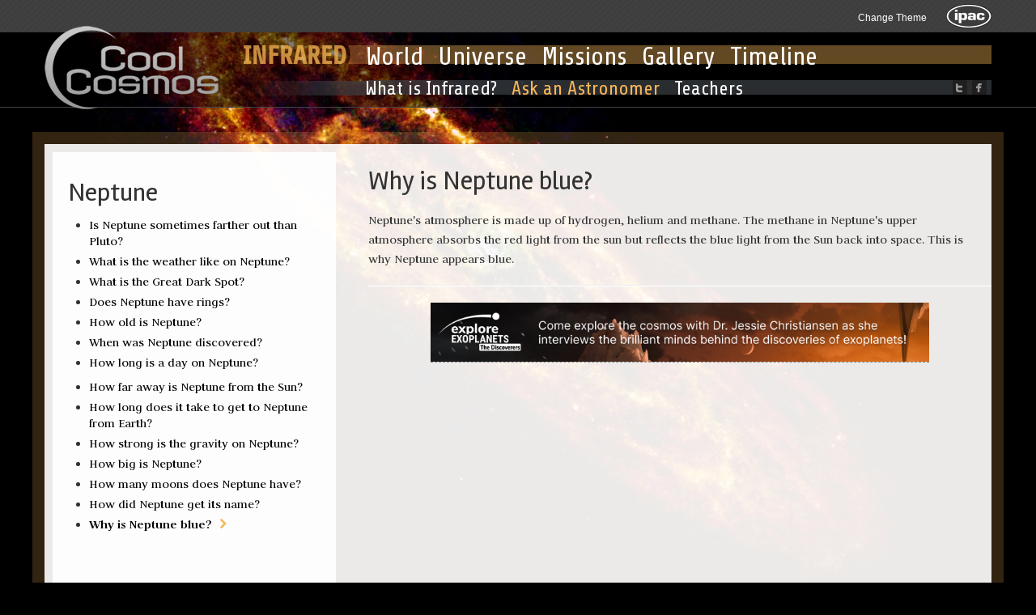

--- FILE ---
content_type: text/html; charset=utf-8
request_url: https://coolcosmos.ipac.caltech.edu/ask/138-Why-is-Neptune-blue-?theme=cool_andromeda
body_size: 11985
content:
<!DOCTYPE html>
<html>
<head>
<title>
Why is Neptune blue? | Cool Cosmos

</title>
<meta content='text/html; charset=utf-8' http-equiv='Content-Type'>
<meta content='IE=edge,chrome=1' http-equiv='X-UA-Compatible'>
<meta content='width=device-width,initial-scale=1' name='viewport'>
<meta content='Why is Neptune blue? | Cool Cosmos' name='description'>
<link href='/assets/favicon.png' rel='icon' type='image/png'>

<link href="/assets/application-e18ea9ec9dbe40273b2fa817a95510e7.css" media="screen" rel="stylesheet" type="text/css" />
<!--[if IE]>
<link href="/assets/ie-e207149880cfb8123e677e8dbe7c48a0.css" media="screen" rel="stylesheet" type="text/css" />
<![endif]-->

<meta content="authenticity_token" name="csrf-param" />
<meta content="tgJ7FLj7vyZbylpxietHWCRnVVZf4TQ4v+ecxi9TwhM=" name="csrf-token" />
<script async src='https://www.googletagmanager.com/gtag/js?id=G-LJNC9TEK27'></script>
<script>
  //<![CDATA[
    window.dataLayer = window.dataLayer || [];
    function gtag(){dataLayer.push(arguments);}
    gtag('js', new Date());
    gtag('config', 'G-LJNC9TEK27');
  //]]>
</script>


<meta content='Cool Cosmos' property='og:site_name'>
<meta content='website' property='og:type'>
<meta content='Ask an Astronomer' property='og:title'>
<meta content='Why is Neptune blue?' property='og:description'>
<meta content='https://coolcosmos.ipac.caltech.edu/ask/138-Why-is-Neptune-blue-' property='og:url'>
<meta content='https://coolcosmos.ipac.caltech.edu/assets/site/cool_cosmos_logo-1676cae80ed9dfed024eeade8baa1d6f.jpg' property='og:image'>

</head>

<body class='asks cool_andromeda'>
<!--[if lt IE 9]>
<div class='browserWarning'>
<ul>
<li>
For the best experience possible, please upgrade your browser.
<a href="http://www.microsoft.com/windows/downloads/ie/" target="_blank">Upgrade now.</a>
</li>
</ul>
</div>
<![endif]-->
<noscript>
<div class='browserWarning'>
<ul>
<li>
Javascript must be enabled to use Cool Cosmos.
<a href="http://www.google.com/support/bin/answer.py?answer=23852" target="_blank">Learn how.</a>
</li>
</ul>
</div>
</noscript>

<div class='ipac_bar visible-desktop'>
<div class='ipac_bar_content container'>
<div class='ipac_bar_logo'>
<a href="http://www.ipac.caltech.edu" class="ipac_website_logo" target="_blank"><div class='ipac_website_logo_background'></div>
<img alt="IPAC" src="/assets/site/logos/ipac_logo_transparent-598b59e5303d7f4a36fde93b31a1ffba.png" />
</a></div>
<div class='secondary_nav visible-desktop ipac_bar_details'>
<ul class='clearfix'>
<li class='dropdown'>
<a href="#" class="dropdown-toggle" data-toggle="dropdown">Change Theme
</a><ul class='dropdown-menu'>
<li>
<a href="https://coolcosmos.ipac.caltech.edu/ask/138-Why-is-Neptune-blue-?theme=ngc_1097">NGC 1097 (Spitzer)</a>
</li>
<li>
<a href="https://coolcosmos.ipac.caltech.edu/ask/138-Why-is-Neptune-blue-?theme=helix">Helix (Spitzer)</a>
</li>
<li>
<a href="https://coolcosmos.ipac.caltech.edu/ask/138-Why-is-Neptune-blue-?theme=flame_nebula">Flame Nebula (WISE)</a>
</li>
<li>
<a href="https://coolcosmos.ipac.caltech.edu/ask/138-Why-is-Neptune-blue-?theme=galactic_center">Galactic Center (2MASS)</a>
</li>
<li>
<a href="https://coolcosmos.ipac.caltech.edu/ask/138-Why-is-Neptune-blue-?theme=cool_andromeda" class="active">Cool Andromeda (Herschel)</a>
</li>
</ul>
</li>
</ul>
</div>
</div>
</div>

<header class='header'>
<div class='wrapper_center'>
<div class='container relative'>
<div class='left cool_cosmos_logo'>
<a href="/"><img alt="Cool_cosmos_6" src="/assets/site/logos/cool_cosmos_6-69c29bfd880e26db1435f61dbf3e1620.png" /></a>
</div>
<div class='navbar right'>
<button class='btn btn-navbar' data-target='.nav-collapse' data-toggle='collapse'>
<span class='icon-bar'></span>
<span class='icon-bar'></span>
<span class='icon-bar'></span>
</button>
</div>
<div class='right social_links hidden-desktop'>
<a href="https://www.facebook.com/exploreastrocaltechipac" alt="Facebook" class="icons icons-facebook" target="_blank" title="Facebook"></a>
<a href="http://twitter.com/ExploreAstro" alt="Twitter" class="icons icons-twitter" target="_blank" title="Twitter"></a>
</div>
<div class='navigation_container'>
<nav class='nav-collapse collapse'>
<div class='infrared_navigation clearfix'>
<div class='left visible-desktop'>
<img alt="Infrared" src="/assets/site/nav/nav-title-cool_andromeda.png" />
</div>
<ul class='navigation'>
<li>
<a href="/infrared_world" class="">World</a>
</li>
<li>
<a href="/infrared_universe" class="">Universe</a>
</li>
<li>
<a href="/infrared_mission" class="">Missions</a>
</li>
<li>
<a href="/infrared_galleries" class="">Gallery</a>
</li>
<li class='last'>
<a href="/timelines" class="">Timeline</a>
</li>
<li class='hidden-desktop'>
<a href="/page/what_is_infrared" class="">What is Infrared?</a>
</li>
<li class='hidden-desktop'>
<a href="/asks" class="active">Ask an Astronomer</a>
</li>
<li class='hidden-desktop'>
<a href="/education_resources" class="">Teachers</a>
</li>
</ul>
</div>
</nav>
<nav class='nav-collapse collapse visible-desktop'>
<div class='resources_navigation clearfix'>
<div class='left visible-desktop'>
<img alt="Infrared" src="/assets/site/nav/top_grey_background.png" />
</div>
<ul class='navigation'>
<div class='right social_links'>
<a href="https://www.facebook.com/exploreastrocaltechipac" alt="Facebook" class="icons icons-facebook" target="_blank" title="Facebook"></a>
<a href="http://twitter.com/ExploreAstro" alt="Twitter" class="icons icons-twitter" target="_blank" title="Twitter"></a>
</div>
<li>
<a href="/page/what_is_infrared" class="">What is Infrared?</a>
</li>
<li>
<a href="/asks" class="active">Ask an Astronomer</a>
</li>
<li class='last'>
<a href="/education_resources" class="">Teachers</a>
</li>
</ul>
</div>
</nav>

</div>
</div>
</div>
</header>


<div class='wrapper clear_background_main'>
<div class='container'>

<div class='content'>
<div class='row'>
<div class='span4'>
<div class='content related_questions extra_padding'>
<h2>
Neptune
</h2>
<div class='question_container'>
<ul>
<li class=''>
<a href="/ask/151-Is-Neptune-sometimes-farther-out-than-Pluto-">Is Neptune sometimes farther out than Pluto?</a>
<i class='icon-chevron-right'></i>
</li>
<li class=''>
<a href="/ask/150-What-is-the-weather-like-on-Neptune-">What is the weather like on Neptune?</a>
<i class='icon-chevron-right'></i>
</li>
<li class=''>
<a href="/ask/149-What-is-the-Great-Dark-Spot-">What is the Great Dark Spot?</a>
<i class='icon-chevron-right'></i>
</li>
<li class=''>
<a href="/ask/148-Does-Neptune-have-rings-">Does Neptune have rings?</a>
<i class='icon-chevron-right'></i>
</li>
<li class=''>
<a href="/ask/147-How-old-is-Neptune-">How old is Neptune?</a>
<i class='icon-chevron-right'></i>
</li>
<li class=''>
<a href="/ask/146--When-was-Neptune-discovered-"> When was Neptune discovered?</a>
<i class='icon-chevron-right'></i>
</li>
<li class=''>
<a href="/ask/145-How-long-is-a-day-on-Neptune-">How long is a day on Neptune?</a>
<i class='icon-chevron-right'></i>
</li>
</ul>
<ul>
<li class=''>
<a href="/ask/144-How-far-away-is-Neptune-from-the-Sun-">How far away is Neptune from the Sun?</a>
<i class='icon-chevron-right'></i>
</li>
<li class=''>
<a href="/ask/143-How-long-does-it-take-to-get-to-Neptune-from-Earth-">How long does it take to get to Neptune from Earth?</a>
<i class='icon-chevron-right'></i>
</li>
<li class=''>
<a href="/ask/142-How-strong-is-the-gravity-on-Neptune-">How strong is the gravity on Neptune?</a>
<i class='icon-chevron-right'></i>
</li>
<li class=''>
<a href="/ask/141-How-big-is-Neptune-">How big is Neptune?</a>
<i class='icon-chevron-right'></i>
</li>
<li class=''>
<a href="/ask/140-How-many-moons-does-Neptune-have-">How many moons does Neptune have?</a>
<i class='icon-chevron-right'></i>
</li>
<li class=''>
<a href="/ask/139-How-did-Neptune-get-its-name-">How did Neptune get its name?</a>
<i class='icon-chevron-right'></i>
</li>
<li class='active'>
<a href="/ask/138-Why-is-Neptune-blue-">Why is Neptune blue?</a>
<i class='icon-chevron-right'></i>
</li>
</ul>
</div>
</div>
</div>
<div class='span8'>
<h1 class='question'>
Why is Neptune blue?
</h1>
<div class='raw'>
<p>
Neptune's atmosphere is made up of hydrogen, helium and methane. The methane in Neptune's upper atmosphere absorbs the red light from the sun but reflects the blue light from the Sun back into space. This is why Neptune appears blue.
</p>
</div>
<hr>
<!-- .uol_ad.center{style: "margin: 0"} -->
<!-- = link_to (image_tag "uu-web-banner.png"), "https://www.youtube.com/watch?v=YY7TcBt3wuo&ab_channel=UniverseUnplugged" -->
<!-- .image_container{style: "text-align:center; max-width: 80%; margin: 0 auto 20px auto"} -->
<!-- .aspect_ratio{style: "position:relative; width:100%;height:0;padding-bottom:56.25%"} -->
<!-- %iframe{allow: "accelerometer; autoplay; clipboard-write; encrypted-media; gyroscope; picture-in-picture", allowfullscreen: "", frameborder: "0", src: "https://www.youtube.com/embed/YY7TcBt3wuo?si=TQbNJvxo0JhUdHwz", style: "position:absolute;width:100%;height:100%;left:0;top:0"} -->
<!-- %br -->
<div class='uol_ad center' style='margin: 0'>
<a href="https://www.youtube.com/playlist?list=PLtJNpCrunk-n0QDeepObfVfc8QQaDMZi2"><img alt="Exexo_banner_image" src="/assets/exexo_banner_image-f1689e5222ad0b8dc78cb6fa7cb1bd1d.png" /></a>
</div>
<div class='image_container' style='text-align:center; max-width: 80%; margin: 0 auto 20px auto'>
<div class='aspect_ratio' style='position:relative; width:100%;height:0;padding-bottom:56.25%'>
<iframe allow='accelerometer; autoplay; clipboard-write; encrypted-media; gyroscope; picture-in-picture' allowfullscreen='' frameborder='0' src='https://www.youtube.com/embed/rJtW9wWiqBo?si=neQJzN2g_HzCPJ0a' style='position:absolute;width:100%;height:100%;left:0;top:0'></iframe>
</div>
</div>
<br>
<!-- .uol_ad.center -->
<!-- = link_to "https://youtu.be/CxG3ezfCQKg?si=5v_7_2T3eAMg8pjR" do -->
<!-- = image_tag "exexo_banner_image.png" -->
<!-- = image_tag "https://exploreexoplanets.ipac.caltech.edu/download/MediaFile/1/binary/large" -->
</div>
</div>

</div>
</div>
</div>
<div class='container'>
<div class='row'>
<div class='span7 offset2 fact'>

</div>
</div>
</div>
<footer class='footer'>
<div class='wrapper_center'>
<div class='container'>
<div class='row'>
<div class='span6'>
<div class='footer_links'>
<nav>
<ul class='social_links'>
<li>
Continue the conversation on
</li>
<li>
<a href="http://twitter.com/ExploreAstro" alt="Twitter" class="icons icons-twitter" target="_blank" title="Twitter">Twitter</a>
</li>
<li>
<a href="https://www.facebook.com/exploreastrocaltechipac" alt="Facebook" class="icons icons-facebook" target="_blank" title="Facebook">Facebook</a>
</li>
</ul>
<ul>
<li>
<a href="/contact">Contact Us</a>
</li>
<li>
<a href="/page/privacy_policy">Privacy Policy</a>
</li>
<li>
<a href="/page/image_use_policy">Image Use Policy</a>
</li>
<li>
<a href="/page/about_this_site">About This Site</a>
</li>
</ul>
</nav>
</div>

</div>
<div class='span6'>
<ul class='footer_logos'>
<li>
<a href="http://ipac.caltech.edu/" target="_blank"><img alt="Ipac" src="/assets/site/logos/ipac-50986e086b1f7b0ffb9626a1dfb999cf.png" /></a>
</li>
<li>
<a href="http://www.jpl.nasa.gov/" target="_blank"><img alt="Jpl" src="/assets/site/logos/jpl-9a7d8734cb32709923cf644a4de35d16.png" /></a>
</li>
<li>
<a href="http://www.caltech.edu/" target="_blank"><img alt="Caltech" src="/assets/site/logos/caltech-0095a4e13693badc59de1b67abacc13d.png" /></a>
</li>
<li>
<a href="http://www.nasa.gov/" target="_blank"><img alt="Nasa" src="/assets/site/logos/nasa-f9970d936f49a41345214bc8dd5b74d5.png" /></a>
</li>
</ul>

</div>
<div class='clear'></div>
<div class='span6 offset6'>
<p class='copyright'>
Cool Cosmos is an IPAC website. Based on Government Sponsored Research NAS7-03001 and NNN12AA01C.
</p>
</div>
</div>
</div>
</div>
</footer>

<script src="/assets/application-efb000cb2f6f1932db2a2d3fab62106f.js" type="text/javascript"></script>


</body>
</html>
